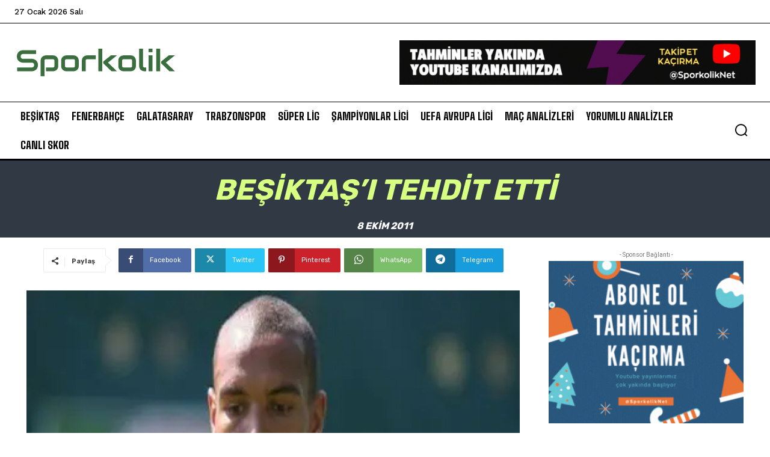

--- FILE ---
content_type: text/html; charset=utf-8
request_url: https://www.google.com/recaptcha/api2/aframe
body_size: 267
content:
<!DOCTYPE HTML><html><head><meta http-equiv="content-type" content="text/html; charset=UTF-8"></head><body><script nonce="NdoxpfEjydD5bPUVYk4HgQ">/** Anti-fraud and anti-abuse applications only. See google.com/recaptcha */ try{var clients={'sodar':'https://pagead2.googlesyndication.com/pagead/sodar?'};window.addEventListener("message",function(a){try{if(a.source===window.parent){var b=JSON.parse(a.data);var c=clients[b['id']];if(c){var d=document.createElement('img');d.src=c+b['params']+'&rc='+(localStorage.getItem("rc::a")?sessionStorage.getItem("rc::b"):"");window.document.body.appendChild(d);sessionStorage.setItem("rc::e",parseInt(sessionStorage.getItem("rc::e")||0)+1);localStorage.setItem("rc::h",'1769481184957');}}}catch(b){}});window.parent.postMessage("_grecaptcha_ready", "*");}catch(b){}</script></body></html>